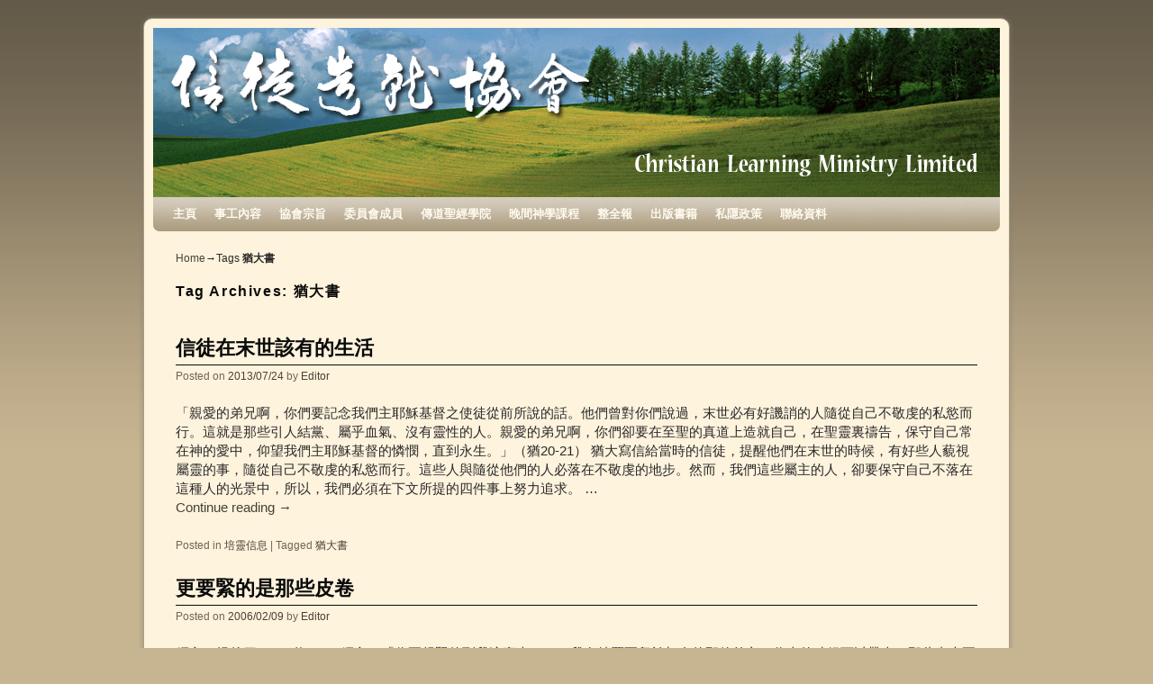

--- FILE ---
content_type: text/html; charset=UTF-8
request_url: http://cl-ministry.org/tag/%E7%8C%B6%E5%A4%A7%E6%9B%B8/
body_size: 10466
content:
<!DOCTYPE html>
<!--[if IE 7]>	<html id="ie7" lang="en-US"> <![endif]-->
<!--[if IE 8]>	<html id="ie8" lang="en-US"> <![endif]-->
<!--[if IE 9]>	<html id="ie9" lang="en-US"> <![endif]-->
<!--[if !(IE 6) | !(IE 7) | !(IE 8) ] | !(IE 9) ><!-->	<html lang="en-US"> <!--<![endif]-->
<head>
<meta charset="UTF-8" />
<meta name='viewport' content='width=device-width, initial-scale=1.0, maximum-scale=2.0, user-scalable=yes' />
<title>猶大書 | 信徒造就協會</title>

<link rel="profile" href="http://gmpg.org/xfn/11" />
<link rel="pingback" href="http://cl-ministry.org/xmlrpc.php" />
<!--[if lt IE 9]>
<script src="http://cl-ministry.org/wp-content/themes/weaver-ii/js/html5.js" type="text/javascript"></script>
<![endif]-->

<script type="text/javascript">var weaverIsMobile=false;var weaverIsSimMobile=false;var weaverIsStacked=false;var weaverThemeWidth=940;var weaverMenuThreshold=640;var weaverHideMenuBar=false;var weaverMobileDisabled=false;var weaverFlowToBottom=false;var weaverHideTooltip=false;var weaverUseSuperfish=false;</script>

<!-- All In One SEO Pack 3.7.1[422,441] -->

<meta name="keywords"  content="猶大書,提摩太後書" />

<script type="application/ld+json" class="aioseop-schema">{"@context":"https://schema.org","@graph":[{"@type":"Organization","@id":"http://cl-ministry.org/#organization","url":"http://cl-ministry.org/","name":"信徒造就協會","sameAs":[],"logo":{"@type":"ImageObject","@id":"http://cl-ministry.org/#logo","url":"http://cl-ministry.org/wp-content/uploads/2020/02/cl-ministry_logo.jpg","caption":""},"image":{"@id":"http://cl-ministry.org/#logo"}},{"@type":"WebSite","@id":"http://cl-ministry.org/#website","url":"http://cl-ministry.org/","name":"信徒造就協會","publisher":{"@id":"http://cl-ministry.org/#organization"},"potentialAction":{"@type":"SearchAction","target":"http://cl-ministry.org/?s={search_term_string}","query-input":"required name=search_term_string"}},{"@type":"CollectionPage","@id":"http://cl-ministry.org/tag/%e7%8c%b6%e5%a4%a7%e6%9b%b8/#collectionpage","url":"http://cl-ministry.org/tag/%e7%8c%b6%e5%a4%a7%e6%9b%b8/","inLanguage":"en-US","name":"猶大書","isPartOf":{"@id":"http://cl-ministry.org/#website"},"breadcrumb":{"@id":"http://cl-ministry.org/tag/%e7%8c%b6%e5%a4%a7%e6%9b%b8/#breadcrumblist"}},{"@type":"BreadcrumbList","@id":"http://cl-ministry.org/tag/%e7%8c%b6%e5%a4%a7%e6%9b%b8/#breadcrumblist","itemListElement":[{"@type":"ListItem","position":1,"item":{"@type":"WebPage","@id":"http://cl-ministry.org/","url":"http://cl-ministry.org/","name":"信徒造就協會"}},{"@type":"ListItem","position":2,"item":{"@type":"WebPage","@id":"http://cl-ministry.org/tag/%e7%8c%b6%e5%a4%a7%e6%9b%b8/","url":"http://cl-ministry.org/tag/%e7%8c%b6%e5%a4%a7%e6%9b%b8/","name":"猶大書"}}]}]}</script>
<link rel="canonical" href="http://cl-ministry.org/tag/%e7%8c%b6%e5%a4%a7%e6%9b%b8/" />
<!-- All In One SEO Pack -->
<link rel='dns-prefetch' href='//s.w.org' />
<link rel='dns-prefetch' href='//v0.wordpress.com' />
<link rel="alternate" type="application/rss+xml" title="信徒造就協會 &raquo; Feed" href="http://cl-ministry.org/feed/" />
<link rel="alternate" type="application/rss+xml" title="信徒造就協會 &raquo; 猶大書 Tag Feed" href="http://cl-ministry.org/tag/%e7%8c%b6%e5%a4%a7%e6%9b%b8/feed/" />
		<script type="text/javascript">
			window._wpemojiSettings = {"baseUrl":"https:\/\/s.w.org\/images\/core\/emoji\/13.0.0\/72x72\/","ext":".png","svgUrl":"https:\/\/s.w.org\/images\/core\/emoji\/13.0.0\/svg\/","svgExt":".svg","source":{"concatemoji":"http:\/\/cl-ministry.org\/wp-includes\/js\/wp-emoji-release.min.js?ver=5.5.17"}};
			!function(e,a,t){var n,r,o,i=a.createElement("canvas"),p=i.getContext&&i.getContext("2d");function s(e,t){var a=String.fromCharCode;p.clearRect(0,0,i.width,i.height),p.fillText(a.apply(this,e),0,0);e=i.toDataURL();return p.clearRect(0,0,i.width,i.height),p.fillText(a.apply(this,t),0,0),e===i.toDataURL()}function c(e){var t=a.createElement("script");t.src=e,t.defer=t.type="text/javascript",a.getElementsByTagName("head")[0].appendChild(t)}for(o=Array("flag","emoji"),t.supports={everything:!0,everythingExceptFlag:!0},r=0;r<o.length;r++)t.supports[o[r]]=function(e){if(!p||!p.fillText)return!1;switch(p.textBaseline="top",p.font="600 32px Arial",e){case"flag":return s([127987,65039,8205,9895,65039],[127987,65039,8203,9895,65039])?!1:!s([55356,56826,55356,56819],[55356,56826,8203,55356,56819])&&!s([55356,57332,56128,56423,56128,56418,56128,56421,56128,56430,56128,56423,56128,56447],[55356,57332,8203,56128,56423,8203,56128,56418,8203,56128,56421,8203,56128,56430,8203,56128,56423,8203,56128,56447]);case"emoji":return!s([55357,56424,8205,55356,57212],[55357,56424,8203,55356,57212])}return!1}(o[r]),t.supports.everything=t.supports.everything&&t.supports[o[r]],"flag"!==o[r]&&(t.supports.everythingExceptFlag=t.supports.everythingExceptFlag&&t.supports[o[r]]);t.supports.everythingExceptFlag=t.supports.everythingExceptFlag&&!t.supports.flag,t.DOMReady=!1,t.readyCallback=function(){t.DOMReady=!0},t.supports.everything||(n=function(){t.readyCallback()},a.addEventListener?(a.addEventListener("DOMContentLoaded",n,!1),e.addEventListener("load",n,!1)):(e.attachEvent("onload",n),a.attachEvent("onreadystatechange",function(){"complete"===a.readyState&&t.readyCallback()})),(n=t.source||{}).concatemoji?c(n.concatemoji):n.wpemoji&&n.twemoji&&(c(n.twemoji),c(n.wpemoji)))}(window,document,window._wpemojiSettings);
		</script>
		<style type="text/css">
img.wp-smiley,
img.emoji {
	display: inline !important;
	border: none !important;
	box-shadow: none !important;
	height: 1em !important;
	width: 1em !important;
	margin: 0 .07em !important;
	vertical-align: -0.1em !important;
	background: none !important;
	padding: 0 !important;
}
</style>
	<link rel='stylesheet' id='cudazi-scroll-to-top-style-css'  href='http://cl-ministry.org/wp-content/plugins/cudazi-scroll-to-top/css/widget.css?ver=5.5.17' type='text/css' media='all' />
<link rel='stylesheet' id='formidable-css'  href='http://cl-ministry.org/wp-content/plugins/formidable/css/formidableforms.css?ver=12132316' type='text/css' media='all' />
<link rel='stylesheet' id='weaverii-main-style-sheet-css'  href='http://cl-ministry.org/wp-content/themes/weaver-ii/style.min.css?ver=2.2.2' type='text/css' media='all' />
<link rel='stylesheet' id='weaverii-mobile-style-sheet-css'  href='http://cl-ministry.org/wp-content/themes/weaver-ii/style-mobile.min.css?ver=2.2.2' type='text/css' media='all' />
<link rel='stylesheet' id='wp-block-library-css'  href='http://cl-ministry.org/wp-includes/css/dist/block-library/style.min.css?ver=5.5.17' type='text/css' media='all' />
<style id='wp-block-library-inline-css' type='text/css'>
.has-text-align-justify{text-align:justify;}
</style>
<!-- Inline jetpack_facebook_likebox -->
<style id='jetpack_facebook_likebox-inline-css' type='text/css'>
.widget_facebook_likebox {
	overflow: hidden;
}

</style>
<link rel='stylesheet' id='jetpack_css-css'  href='http://cl-ministry.org/wp-content/plugins/jetpack/css/jetpack.css?ver=9.2.4' type='text/css' media='all' />
<script type='text/javascript' src='http://cl-ministry.org/wp-includes/js/jquery/jquery.js?ver=1.12.4-wp' id='jquery-core-js'></script>
<script type='text/javascript' src='http://cl-ministry.org/wp-content/plugins/cudazi-scroll-to-top/js/widget.js?ver=5.5.17' id='cudazi-scroll-to-top-script-js'></script>
<link rel="https://api.w.org/" href="http://cl-ministry.org/wp-json/" /><link rel="alternate" type="application/json" href="http://cl-ministry.org/wp-json/wp/v2/tags/84" /><link rel="EditURI" type="application/rsd+xml" title="RSD" href="http://cl-ministry.org/xmlrpc.php?rsd" />
<link rel="wlwmanifest" type="application/wlwmanifest+xml" href="http://cl-ministry.org/wp-includes/wlwmanifest.xml" /> 

<!-- Weaver II Extras Version 2.3.1 -->
<!-- Analytics by WP Statistics v14.8 - https://wp-statistics.com/ -->

<!-- This site is using Weaver II 2.2.2 (44) subtheme: Wheat -->
<!-- Page ID: 693 -->
<style type="text/css">
/* Weaver II styles - Version 44 */
a {color:#474134;}
a:visited {color:#706752;}
a:hover {color:#C91640;}
.entry-title a {color:#0A0A0A;}
.entry-title a:visited {color:#0A0A0A;}
.entry-meta a, .entry-utility a {color:#474134;}
.entry-meta a:visited, .entry-utility a:visited {color:#706752;}
.entry-meta a:hover, .entry-utility a:hover {color:#C91640;}
.widget-area a {color:#474134;}
.widget-area a:visited {color:#706752;}
.widget-area a:hover {color:#C91640;}
#wrapper {border: 1px solid #AB9B7D;}
#sidebar_primary,#sidebar_right,#sidebar_left,.sidebar_top,.sidebar_bottom,.sidebar_extra,#first,#second,#third,#fourth, .mobile_widget_area {border: 1px solid #AB9B7D;}
#wrapper, #branding, #colophon, .commentlist li.comment, #respond, #sidebar_primary,#sidebar_right,#sidebar_left,.sidebar_top,.sidebar_bottom,.sidebar_extra,#first,#second,#third,#fourth,.mobile_widget_area {-moz-border-radius: 10px; -webkit-border-radius: 10px; border-radius: 10px;}
#sidebar_wrap_right.right-1-col,#sidebar_wrap_right.right-2-col,#sidebar_wrap_right.right-2-col-bottom,
#sidebar_wrap_left.left-1-col,#sidebar_wrap_left.left-2-col,#sidebar_wrap_left.left-2-col-bottom,#sidebar_wrap_left,#sidebar_wrap_right
{-moz-border-radius: 10px; -webkit-border-radius: 10px; border-radius: 10px;}
.commentlist li.comment .comment-meta {-moz-border-radius-topleft: 7px; -moz-border-radius-topright: 7px;
 -webkit-border-top-left-radius: 7px; -webkit-border-top-right-radius: 7px; border-top-left-radius: 7px; border-top-right-radius: 7px;}
#access {-moz-border-radius-bottomleft: 7px; -moz-border-radius-bottomright: 7px;
 -webkit-border-bottom-left-radius: 7px; -webkit-border-bottom-right-radius: 7px; border-bottom-left-radius: 7px; border-bottom-right-radius: 7px;}
#access2 {-moz-border-radius-topleft: 7px; -moz-border-radius-topright: 7px;
 -webkit-border-top-left-radius: 7px; -webkit-border-top-right-radius: 7px; border-top-left-radius: 7px; border-top-right-radius: 7px;}
body {background-image: url(/wp-content/themes/weaver-ii/images/gr.png); background-attachment: scroll; background-repeat: repeat-x;}
#wrapper {-webkit-box-shadow: 0 0 3px 3px rgba(0,0,0,0.25); -moz-box-shadow: 0 0 3px 3px rgba(0,0,0,0.25); box-shadow: 0 0 3px 3px rgba(127,127,127,0.25);}
#wrapper{max-width:940px;}
#sidebar_primary,.mobile_widget_area {background-color:#F5DEB3;}
#sidebar_right {background-color:#F5DEB3;}
#sidebar_left {background-color:#F5DEB3;}
.sidebar_top,.sidebar_extra {background-color:#F5DEB3;}
.sidebar_bottom {background-color:#F5DEB3;}
#container_wrap.right-1-col{width:75.000%;} #sidebar_wrap_right.right-1-col{width:25.000%;}
#container_wrap.right-2-col,#container_wrap.right-2-col-bottom{width:67.000%;} #sidebar_wrap_right.right-2-col,#sidebar_wrap_right.right-2-col-bottom{width:33.000%;}
#container_wrap.left-1-col{width:75.000%;} #sidebar_wrap_left.left-1-col{width:25.000%;}
#container_wrap.left-2-col,#container_wrap.left-2-col-bottom{width:67.000%;} #sidebar_wrap_left.left-2-col,#sidebar_wrap_left.left-2-col-bottom{width:33.000%;}
#container_wrap{width:66.000%;} #sidebar_wrap_left{width:17.000%;} #sidebar_wrap_right{width:17.000%;}
#sidebar_wrap_2_left_left, #sidebar_wrap_2_right_left {width:54.000%;margin-right:1%;}
#sidebar_wrap_2_left_right, #sidebar_wrap_2_right_right {width:45.000%;}
@media only screen and (max-width:640px) { /* header widget area mobile rules */
} /* end mobile rules */
#main {padding: 10px 0 0 0;}
#site-description {font-size:133.000%;}
#site-title {overflow:hidden; padding:0; margin:0; position:absolute; left:2.000%; top: 5.000%; z-index:20;}
#site-description {overflow:hidden; padding:0; margin:0; position:absolute; left:4.000%; top: 30.000%; z-index:20;}
#site-info {width:80%;}
.menu_bar a, .mobile_menu_bar a {font-weight:bold;}
@media only screen and (min-width: 641px) {.menu_bar,.weaveriip_vertical_menu .menu_bar { background-image: url(/wp-content/themes/weaver-ii/images/theme/fade.png);}}
@media only screen and (min-width: 641px) {.menu_bar ul ul a, .menu_bar li:hover > a, .menu_bar ul ul :hover > a { background-image: url(/wp-content/themes/weaver-ii/images/theme/fadeup.png);}}
#ie8 .menu_bar,#ie8 .weaveriip_vertical_menu .menu_bar,#ie7 .menu_bar,#ie7 .weaveriip_vertical_menu .menu_bar { background-image: url(/wp-content/themes/weaver-ii/images/theme/fade.png);}
#ie8 .menu_bar ul ul a, #ie8 .menu_bar li:hover > a, #ie8 .menu_bar ul ul :hover > a,
#ie7 .menu_bar ul ul a, #ie7 .menu_bar li:hover > a, #ie7 .menu_bar ul ul :hover > a{ background-image: url(/wp-content/themes/weaver-ii/images/theme/fadeup.png);}
.menu_bar, .menu_bar a,.menu_bar a:visited,.mobile_menu_bar a {color:#FFFAEF;}
.menu_bar li:hover > a, .menu_bar a:focus {background-color:#BAA987;}
.menu_bar li:hover > a, .menu_bar a:focus {color:#F0EBE0;}
.menu_bar ul ul a {background-color:#998B6F;}
.menu_bar ul ul a,.menu_bar ul ul a:visited {color:#FFFAEF;}
.menu_bar ul ul :hover > a {background-color:#BAA987;}
.menu_bar ul ul :hover > a {color:#F0EBE0;}
.menu_bar, .mobile_menu_bar, .menu-add {background-color:#AB9B7D;}
.mobile-menu-link {border-color:#FFFAEF;}
.widget-area .menu-vertical,.menu-vertical {clear:both;background-color:transparent;margin:0;width:100%;overflow:hidden;border-bottom:3px solid #FFFAEF;border-top:1px solid #FFFAEF;}
.widget-area .menu-vertical ul, .menu-vertical ul {margin: 0; padding: 0; list-style-type: none;  list-style-image:none;font-family: inherit;}
.widget-area .menu-vertical li a, .widget-area .menu-vertical a:visited, .menu-vertical li a, .menu-vertical a:visited {
color: #FFFAEF;  background-color: #AB9B7D; display: block !important; padding: 5px 10px; text-decoration: none; border-top:2px solid #FFFAEF;}
.widget-area .menu-vertical a:hover,.widget-area .menu-vertical a:focus, .menu-vertical a:hover,.menu-vertical a:focus {
color: #F0EBE0; background-color: #BAA987;text-decoration: none;}
.widget-area .menu-vertical ul ul li, .menu-vertical ul ul li { margin: 0; }
.widget-area .menu-vertical ul ul a,.menu-vertical ul ul a {color: #FFFAEF; background-color: #AB9B7D;
 display: block; padding: 4px 5px 4px 25px; text-decoration: none;border:0;
 border-top:1px solid #FFFAEF;}
.widget-area .menu-vertical ul ul a:hover,#wrap-header .menu-vertical ul ul a:hover,#wrap-header .menu-vertical ul a:hover {color: #F0EBE0; background-color: #BAA987; text-decoration: none;}
.widget-area .menu-vertical ul ul ul a,.menu-vertical ul ul ul a {padding: 4px 5px 4px 35px;}
.widget-area .menu-vertical ul ul ul a,.menu-vertical ul ul ul ul a {padding: 4px 5px 4px 45px;}
.widget-area .menu-vertical ul ul ul ul a,.menu-vertical ul ul ul ul ul a {padding: 4px 5px 4px 55px;}
.menu_bar .current_page_item > a, .menu_bar .current-menu-item > a, .menu_bar .current-cat > a, .menu_bar .current_page_ancestor > a,.menu_bar .current-category-ancestor > a, .menu_bar .current-menu-ancestor > a, .menu_bar .current-menu-parent > a, .menu_bar .current-category-parent > a,.menu-vertical .current_page_item > a, .menu-vertical .current-menu-item > a, .menu-vertical .current-cat > a, .menu-vertical .current_page_ancestor > a, .menu-vertical .current-category-ancestor > a, .menu-vertical .current-menu-ancestor > a, .menu-vertical .current-menu-parent > a, .menu-vertical .current-category-parent > a,.widget-area .menu-vertical .current_page_item > a, .widget-area .menu-vertical .current-menu-item > a, .widget-area .menu-vertical .current-cat > a, .widget-area .menu-vertical .current_page_ancestor > a {color:#474134 !important;}
.entry-title {border-bottom: 1px solid #0A0A0A;}
#content, .entry-content h1, .entry-content h2 {color:#292929;}
#content h1, #content h2, #content h3, #content h4, #content h5, #content h6, #content dt, #content th,
h1, h2, h3, h4, h5, h6,#author-info h2 {color:#0A0A0A;}
#content h1.entry-title {color:#0A0A0A;}
.commentlist li.comment, #respond {background-color:transparent;}
#respond input#submit {background-color:#F7E0B5;}
.wp-caption p.wp-caption-text, #content .gallery .gallery-caption,.entry-attachment .entry-caption {color:#333333;}
#content img.size-full, #content img.size-large, #content img.size-medium, #content img.size-thumbnail, #content .attachment-thumbnail, #content .gallery img,#content .gallery-thumb img,.entry-attachment img, #content .wp-caption img, #content img.wp-post-image,#content img[class*="wp-image-"],#author-avatar img,img.avatar {background-color:transparent;}
.home .sticky, #container.page-with-posts .sticky, #container.index-posts .sticky {background-color:#E6DCC8;}
.entry-meta, .entry-content label, .entry-utility {color:#706752;}
body {font-size:11px;}
body {font-family:Arial,Helvetica,sans-serif;}
h3#comments-title,h3#reply-title,.menu_bar,.mobile_menu_bar,
#author-info,#infobar,#nav-above, #nav-below,#cancel-comment-reply-link,.form-allowed-tags,
#site-info,#site-title,#wp-calendar,#comments-title,.comment-meta,.comment-body tr th,.comment-body thead th,
.entry-content label,.entry-content tr th,.entry-content thead th,.entry-format,.entry-meta,.entry-title,
.entry-utility,#respond label,.navigation,.page-title,.pingback p,.reply,.widget-title,
.wp-caption-text,input[type=submit] {font-family:Arial,Helvetica,sans-serif;}
body {background-color:#C7B491;}
body {color:#292929;}
#wrapper {background-color:#FEF3DD;}
#main {background-color:transparent;}
#container {background-color:transparent;}
#content {background-color:transparent;}
#content .post,.post {background-color:transparent;}
#branding {background-color:transparent;}
#colophon {background-color:#F5DEB3;}
hr {background-color:#AB9B7D;}
.entry-meta {background-color:transparent;}
.entry-utility {background-color:transparent;}
input, textarea, ins, pre {background-color:#F0F0F0;}
.widget {color:#333333;}
.widget-title {border-bottom: 1px solid #222222; margin-bottom:5px;padding-bottom:3px;}
.widget-title, .widget_search label, #wp-calendar caption {color: #222222;}
#site-title a {color:#FFFFFF;}
#site-description {color:#FFFFFF;}
@media only screen and (min-width: 581px) { #site-title{display:none;}}
#ie7 #site-title, #ie8 #site-title {display:none;}
.weaver-smalltablet-sim #site-title{display:none;}
.weaver-phone #site-title{display:block;}
#site-description{display:none;}
/* Weaver II Mobile Device Options */
.weaver-any-mobile  #main a, .weaver-any-mobile  #mobile-widget-area a, .weaver-any-mobile  .sidebar_top a, .weaver-any-mobile  .sidebar_bottom a, .weaver-any-mobile  .sidebar_extra a {text-decoration: underline !important;}
@media only screen and (max-width:768px) and (orientation:portrait) {body {padding: 0px !important;}}
@media only screen and (max-width:640px) {
#main a, #mobile-widget-area a, .sidebar_top a, .sidebar_bottom a, .sidebar_extra a{text-decoration: underline !important;}
}
@media only screen and (max-width: 580px) {
}

/* end Weaver II CSS */
</style> <!-- end of main options style section -->


<!--[if lte IE 8]>
<style type="text/css" media="screen">
#content img.size-thumbnail,#content img.size-medium,#content img.size-large,#content img.size-full,#content img.attachment-thumbnail,
#content img.wp-post-image,img.avatar,.format-chat img.format-chat-icon,
#wrapper,#branding,#colophon,#content, #content .post,
#sidebar_primary,#sidebar_right,#sidebar_left,.sidebar_top,.sidebar_bottom,.sidebar_extra,
#first,#second,#third,#fourth,
#commentform input:focus,#commentform textarea:focus,#respond input#submit {
		behavior: url(http://cl-ministry.org/wp-content/themes/weaver-ii/js/PIE/PIE.php) !important; position:relative;
}
</style>
<![endif]-->

<!-- End of Weaver II options -->

<!-- Jetpack Open Graph Tags -->
<meta property="og:type" content="website" />
<meta property="og:title" content="猶大書 &#8211; 信徒造就協會" />
<meta property="og:url" content="http://cl-ministry.org/tag/%e7%8c%b6%e5%a4%a7%e6%9b%b8/" />
<meta property="og:site_name" content="信徒造就協會" />
<meta property="og:image" content="http://cl-ministry.org/wp-content/uploads/2015/02/CLM_icon-54d41d06v1_site_icon.png" />
<meta property="og:image:width" content="512" />
<meta property="og:image:height" content="512" />
<meta property="og:locale" content="en_US" />

<!-- End Jetpack Open Graph Tags -->
<link rel="icon" href="http://cl-ministry.org/wp-content/uploads/2015/02/CLM_icon-54d41d06v1_site_icon-32x32.png" sizes="32x32" />
<link rel="icon" href="http://cl-ministry.org/wp-content/uploads/2015/02/CLM_icon-54d41d06v1_site_icon-256x256.png" sizes="192x192" />
<link rel="apple-touch-icon" href="http://cl-ministry.org/wp-content/uploads/2015/02/CLM_icon-54d41d06v1_site_icon-256x256.png" />
<meta name="msapplication-TileImage" content="http://cl-ministry.org/wp-content/uploads/2015/02/CLM_icon-54d41d06v1_site_icon.png" />
</head>

<body class="archive tag tag-84 zh single-author not-logged-in weaver-desktop weaver-mobile-smart-nostack">
<a href="#page-bottom" id="page-top">&darr;</a> <!-- add custom CSS to use this page-bottom link -->
<div id="wrapper" class="hfeed">
<div id="wrap-header">
	<header id="branding" role="banner"><div id="branding-content">
		<div id="site-logo"></div>
		<div id="site-logo-link" onclick="location.href='http://cl-ministry.org/';"></div>

		<div class="title-description-xhtml">
			<h1 id="site-title" ><span><a href="http://cl-ministry.org/" title="信徒造就協會" rel="home">信徒造就協會</a></span></h1>
			<h2 id="site-description"> Christian Learning Ministry</h2>
		</div>
		<div id="header_image">
                              <img src="http://cl-ministry.org/wp-content/uploads/2013/07/Header.jpg" width="940" height="188" alt="信徒造就協會" />
        		</div><!-- #header_image -->
	</div></header><!-- #branding-content, #branding -->
<div id="wrap-bottom-menu">
<div id="mobile-bottom-nav" class="mobile_menu_bar" style="padding:5px 10px 5px 10px;clear:both;">
	<div style="margin-bottom:20px;">
<span class="mobile-home-link">
	<a href="http://cl-ministry.org/" title="信徒造就協會" rel="home">Home</a></span>
	<span class="mobile-menu-link"><a href="javascript:void(null);" onclick="weaverii_ToggleMenu(document.getElementById('nav-bottom-menu'), this, 'Menu &darr;', 'Menu &uarr;')">Menu &darr;</a></span></div>
</div>
		<div class="skip-link"><a class="assistive-text" href="#content" title="">Skip to primary content</a></div>
			<div class="skip-link"><a class="assistive-text" href="#sidebar_primary" title="">Skip to secondary content</a></div>
				<div id="nav-bottom-menu"><nav id="access" class="menu_bar" role="navigation">
<div class="menu"><ul id="menu-main-menu-2" class="menu"><li id="menu-item-1678" class="menu-item menu-item-type-post_type menu-item-object-page menu-item-home menu-item-1678"><a href="http://cl-ministry.org/">主頁</a></li>
<li id="menu-item-1679" class="menu-item menu-item-type-post_type menu-item-object-page menu-item-1679"><a href="http://cl-ministry.org/%e4%ba%8b%e5%b7%a5%e5%85%a7%e5%ae%b9/">事工內容</a></li>
<li id="menu-item-1681" class="menu-item menu-item-type-post_type menu-item-object-page menu-item-1681"><a href="http://cl-ministry.org/%e5%8d%94%e6%9c%83%e5%ae%97%e6%97%a8/">協會宗旨</a></li>
<li id="menu-item-1682" class="menu-item menu-item-type-post_type menu-item-object-page menu-item-1682"><a href="http://cl-ministry.org/%e5%a7%94%e5%93%a1%e6%9c%83%e6%88%90%e5%93%a1/">委員會成員</a></li>
<li id="menu-item-1936" class="menu-item menu-item-type-post_type menu-item-object-page menu-item-1936"><a href="http://cl-ministry.org/%e5%82%b3%e9%81%93%e8%81%96%e7%b6%93%e5%ad%b8%e9%99%a2/">傳道聖經學院</a></li>
<li id="menu-item-1697" class="menu-item menu-item-type-post_type menu-item-object-page menu-item-has-children menu-item-1697"><a href="http://cl-ministry.org/%e6%99%9a%e9%96%93%e7%a5%9e%e5%ad%b8%e8%aa%b2%e7%a8%8b/">晚間神學課程</a>
<ul class="sub-menu">
	<li id="menu-item-1698" class="menu-item menu-item-type-post_type menu-item-object-page menu-item-1698"><a href="http://cl-ministry.org/%e6%99%9a%e9%96%93%e7%a5%9e%e5%ad%b8%e8%aa%b2%e7%a8%8b/%e5%ad%b8%e5%93%a1%e9%a0%88%e7%9f%a5/">學員須知</a></li>
	<li id="menu-item-1700" class="menu-item menu-item-type-post_type menu-item-object-page menu-item-1700"><a href="http://cl-ministry.org/%e6%99%9a%e9%96%93%e7%a5%9e%e5%ad%b8%e8%aa%b2%e7%a8%8b/%e8%aa%b2%e7%a8%8b%e5%a0%b1%e5%90%8d/">課程報名</a></li>
</ul>
</li>
<li id="menu-item-1686" class="menu-item menu-item-type-post_type menu-item-object-page menu-item-has-children menu-item-1686"><a href="http://cl-ministry.org/%e6%95%b4%e5%85%a8%e5%a0%b1/">整全報</a>
<ul class="sub-menu">
	<li id="menu-item-1696" class="menu-item menu-item-type-post_type menu-item-object-page menu-item-1696"><a href="http://cl-ministry.org/%e6%95%b4%e5%85%a8%e5%a0%b1/%e8%a8%82%e9%96%b1%e3%80%8a%e6%95%b4%e5%85%a8%e5%a0%b1%e3%80%8b/">訂閱《整全報》</a></li>
	<li id="menu-item-3278" class="menu-item menu-item-type-post_type menu-item-object-page menu-item-3278"><a href="http://cl-ministry.org/%e7%ac%ac%e4%b8%80%e5%9b%9b%e4%b8%80%e8%87%b3%e4%b8%80%e5%9b%9b%e4%ba%94%e6%9c%9f/">第一四一至一四五期</a></li>
	<li id="menu-item-3150" class="menu-item menu-item-type-post_type menu-item-object-page menu-item-3150"><a href="http://cl-ministry.org/%e6%95%b4%e5%85%a8%e5%a0%b1/%e7%ac%ac%e4%b8%80%e4%b8%89%e5%85%ad%e8%87%b3%e4%b8%80%e5%9b%9b%e9%9b%b6%e6%9c%9f/">第一三六至一四零期</a></li>
	<li id="menu-item-3022" class="menu-item menu-item-type-post_type menu-item-object-page menu-item-3022"><a href="http://cl-ministry.org/%e7%ac%ac%e4%b8%80%e4%b8%89%e4%b8%80%e8%87%b3%e4%b8%80%e4%b8%89%e4%ba%94%e6%9c%9f/">第一三一至一三五期</a></li>
	<li id="menu-item-2885" class="menu-item menu-item-type-post_type menu-item-object-page menu-item-2885"><a href="http://cl-ministry.org/%e6%95%b4%e5%85%a8%e5%a0%b1/%e7%ac%ac%e4%b8%80%e4%ba%8c%e5%85%ad%e8%87%b3%e4%b8%80%e4%b8%89%e9%9b%b6%e6%9c%9f/">第一二六至一三零期</a></li>
	<li id="menu-item-2688" class="menu-item menu-item-type-post_type menu-item-object-page menu-item-2688"><a href="http://cl-ministry.org/%e6%95%b4%e5%85%a8%e5%a0%b1/%e7%ac%ac%e4%b8%80%e4%ba%8c%e4%b8%80%e8%87%b3%e4%b8%80%e4%ba%8c%e4%ba%94%e6%9c%9f/">第一二一至一二五期</a></li>
	<li id="menu-item-2540" class="menu-item menu-item-type-post_type menu-item-object-page menu-item-2540"><a href="http://cl-ministry.org/%e6%95%b4%e5%85%a8%e5%a0%b1/116-120/">第一一六至一二零期</a></li>
	<li id="menu-item-2333" class="menu-item menu-item-type-post_type menu-item-object-page menu-item-2333"><a href="http://cl-ministry.org/%e6%95%b4%e5%85%a8%e5%a0%b1/111-2/">第一一一至一一五期</a></li>
	<li id="menu-item-2028" class="menu-item menu-item-type-post_type menu-item-object-page menu-item-2028"><a href="http://cl-ministry.org/%e6%95%b4%e5%85%a8%e5%a0%b1/%e7%ac%ac%e4%b8%80%e7%99%be%e9%9b%b6%e4%b8%80%e6%9c%9f/">第一百零一至一百十期</a></li>
	<li id="menu-item-1703" class="menu-item menu-item-type-post_type menu-item-object-page menu-item-1703"><a href="http://cl-ministry.org/%e6%95%b4%e5%85%a8%e5%a0%b1/%e7%ac%ac%e4%b9%9d%e5%8d%81%e4%b8%80%e6%9c%9f/">第九十一至一百期</a></li>
	<li id="menu-item-1692" class="menu-item menu-item-type-post_type menu-item-object-page menu-item-1692"><a href="http://cl-ministry.org/%e6%95%b4%e5%85%a8%e5%a0%b1/%e7%ac%ac%e5%85%ab%e5%8d%81%e4%b8%80%e6%9c%9f/">第八十一至九十期</a></li>
	<li id="menu-item-1688" class="menu-item menu-item-type-post_type menu-item-object-page menu-item-1688"><a href="http://cl-ministry.org/%e6%95%b4%e5%85%a8%e5%a0%b1/%e7%ac%ac%e4%b8%83%e5%8d%81%e4%b8%80%e6%9c%9f/">第七十一至八十期</a></li>
	<li id="menu-item-1693" class="menu-item menu-item-type-post_type menu-item-object-page menu-item-1693"><a href="http://cl-ministry.org/%e6%95%b4%e5%85%a8%e5%a0%b1/%e7%ac%ac%e5%85%ad%e5%8d%81%e4%b8%80%e8%87%b3%e4%b8%83%e5%8d%81%e6%9c%9f%ef%bc%882011%e5%b9%b411%e6%9c%88%ef%b9%a32013%e5%b9%b45%e6%9c%88%ef%bc%89/">第六十一至七十期</a></li>
	<li id="menu-item-1691" class="menu-item menu-item-type-post_type menu-item-object-page menu-item-1691"><a href="http://cl-ministry.org/%e6%95%b4%e5%85%a8%e5%a0%b1/%e7%ac%ac%e4%ba%94%e5%8d%81%e4%b8%80%e8%87%b3%e5%85%ad%e5%8d%81%e6%9c%9f/">第五十一至六十期</a></li>
	<li id="menu-item-1695" class="menu-item menu-item-type-post_type menu-item-object-page menu-item-1695"><a href="http://cl-ministry.org/%e6%95%b4%e5%85%a8%e5%a0%b1/%e7%ac%ac%e5%9b%9b%e5%8d%81%e4%b8%80%e8%87%b3%e4%ba%94%e5%8d%81%e6%9c%9f/">第四十一至五十期</a></li>
	<li id="menu-item-1689" class="menu-item menu-item-type-post_type menu-item-object-page menu-item-1689"><a href="http://cl-ministry.org/%e6%95%b4%e5%85%a8%e5%a0%b1/%e7%ac%ac%e4%b8%89%e5%8d%81%e4%b8%80%e8%87%b3%e5%9b%9b%e5%8d%81%e6%9c%9f/">第三十一至四十期</a></li>
	<li id="menu-item-1690" class="menu-item menu-item-type-post_type menu-item-object-page menu-item-1690"><a href="http://cl-ministry.org/%e6%95%b4%e5%85%a8%e5%a0%b1/%e7%ac%ac%e4%ba%8c%e5%8d%81%e4%b8%80%e8%87%b3%e4%b8%89%e5%8d%81%e6%9c%9f/">第二十一至三十期</a></li>
	<li id="menu-item-1694" class="menu-item menu-item-type-post_type menu-item-object-page menu-item-1694"><a href="http://cl-ministry.org/%e6%95%b4%e5%85%a8%e5%a0%b1/%e7%ac%ac%e5%8d%81%e4%b8%80%e8%87%b3%e4%ba%8c%e5%8d%81%e6%9c%9f/">第十一至二十期</a></li>
	<li id="menu-item-1687" class="menu-item menu-item-type-post_type menu-item-object-page menu-item-1687"><a href="http://cl-ministry.org/%e6%95%b4%e5%85%a8%e5%a0%b1/%e7%ac%ac%e4%b8%80%e8%87%b3%e5%8d%81%e6%9c%9f/">第一至十期</a></li>
</ul>
</li>
<li id="menu-item-1935" class="menu-item menu-item-type-post_type menu-item-object-page menu-item-1935"><a href="http://cl-ministry.org/%e5%87%ba%e7%89%88%e6%9b%b8%e7%b1%8d/">出版書籍</a></li>
<li id="menu-item-1701" class="menu-item menu-item-type-post_type menu-item-object-page menu-item-has-children menu-item-1701"><a href="http://cl-ministry.org/%e7%a7%81%e9%9a%b1%e6%94%bf%e7%ad%96/">私隱政策</a>
<ul class="sub-menu">
	<li id="menu-item-1702" class="menu-item menu-item-type-post_type menu-item-object-page menu-item-1702"><a href="http://cl-ministry.org/%e7%a7%81%e9%9a%b1%e6%94%bf%e7%ad%96/%e5%80%8b%e4%ba%ba%e8%b3%87%e6%96%99%e5%ae%88%e5%89%87/">個人資料守則</a></li>
</ul>
</li>
<li id="menu-item-1704" class="menu-item menu-item-type-post_type menu-item-object-page menu-item-1704"><a href="http://cl-ministry.org/%e8%81%af%e7%b5%a1%e8%b3%87%e6%96%99/">聯絡資料</a></li>
</ul></div>		</nav></div><!-- #access --></div> <!-- #wrap-bottom-menu -->
</div> <!-- #wrap-header -->
	<div id="main">
		<div id="container_wrap" class="container-tag equal_height one-column">
	<div id="infobar">
<span id="breadcrumbs"><span class="crumbs"><a href="http://cl-ministry.org/">Home</a>&rarr;Tags <span class="bcur-page">猶大書</span></span></span>	<span class='infobar_right'>
<span id="infobar_paginate"></span>
	</span></div><div class="weaver-clear"></div><!-- #infobar -->
		<section id="container">
			<div id="content" role="main">

			
				<header class="page-header">
					<h1 class="page-title tag-title"><span class="tag-title-label">Tag Archives: </span><span>猶大書</span></h1>

									</header>

				
														<article id="post-693" class="content-default post-odd post-order-1 post-693 post type-post status-publish format-standard hentry category-6 tag-84">
		<header class="entry-header">
		<div class="entry-hdr"><h2 class="entry-title">	<a href="http://cl-ministry.org/2013/07/24/693/" title="Permalink to 信徒在末世該有的生活" rel="bookmark">信徒在末世該有的生活</a>
</h2></div>

			<div class="entry-meta">
							<div class="meta-info-wrap">
			<span class="sep posted-on">Posted on </span><a href="http://cl-ministry.org/2013/07/24/693/" title="12:02 am" rel="bookmark"><time class="entry-date" datetime="2013-07-24T00:02:25+08:00">2013/07/24</time></a><span class="by-author"> <span class="sep"> by </span> <span class="author vcard"><a class="url fn n" href="http://cl-ministry.org/author/ford-hung-2/" title="View all posts by Editor" rel="author">Editor</a></span></span><span class="updated">July 24, 2013</span>
			</div><!-- .entry-meta-icons -->			</div><!-- .entry-meta -->
		</header><!-- .entry-header -->
		<div class="entry-summary"> <!-- EXCERPT -->
<p>「親愛的弟兄啊，你們要記念我們主耶穌基督之使徒從前所說的話。他們曾對你們說過，末世必有好譏誚的人隨從自己不敬虔的私慾而行。這就是那些引人結黨、屬乎血氣、沒有靈性的人。親愛的弟兄啊，你們卻要在至聖的真道上造就自己，在聖靈裏禱告，保守自己常在神的愛中，仰望我們主耶穌基督的憐憫，直到永生。」（猶20-21） 猶大寫信給當時的信徒，提醒他們在末世的時候，有好些人藐視屬靈的事，隨從自己不敬虔的私慾而行。這些人與隨從他們的人必落在不敬虔的地步。然而，我們這些屬主的人，卻要保守自己不落在這種人的光景中，所以，我們必須在下文所提的四件事上努力追求。 &hellip; <a class="more-link" href="http://cl-ministry.org/2013/07/24/693/">Continue reading <span class="meta-nav">&rarr;</span></a></p>
		</div><!-- .entry-summary -->

		<footer class="entry-utility">
<div class="meta-info-wrap">
			<span class="cat-links">
<span class="entry-utility-prep entry-utility-prep-cat-links">Posted in</span> <a href="http://cl-ministry.org/category/%e5%9f%b9%e9%9d%88%e4%bf%a1%e6%81%af/" rel="category tag">培靈信息</a>			</span>
			<span class="sep"> | </span>
			<span class="tag-links">
<span class="entry-utility-prep entry-utility-prep-tag-links">Tagged</span> <a href="http://cl-ministry.org/tag/%e7%8c%b6%e5%a4%a7%e6%9b%b8/" rel="tag">猶大書</a>			</span>
	</div><!-- .entry-meta-icons -->
		</footer><!-- #entry-utility -->
	</article><!-- #post-693 -->

										<article id="post-1029" class="content-default post-even post-order-2 post-1029 post type-post status-publish format-standard hentry category-48 tag-29 tag-84">
		<header class="entry-header">
		<div class="entry-hdr"><h2 class="entry-title">	<a href="http://cl-ministry.org/2006/02/09/1029/" title="Permalink to 更要緊的是那些皮卷" rel="bookmark">更要緊的是那些皮卷</a>
</h2></div>

			<div class="entry-meta">
							<div class="meta-info-wrap">
			<span class="sep posted-on">Posted on </span><a href="http://cl-ministry.org/2006/02/09/1029/" title="11:22 pm" rel="bookmark"><time class="entry-date" datetime="2006-02-09T23:22:42+08:00">2006/02/09</time></a><span class="by-author"> <span class="sep"> by </span> <span class="author vcard"><a class="url fn n" href="http://cl-ministry.org/author/ford-hung-2/" title="View all posts by Editor" rel="author">Editor</a></span></span><span class="updated">September 9, 2013</span>
			</div><!-- .entry-meta-icons -->			</div><!-- .entry-meta -->
		</header><!-- .entry-header -->
		<div class="entry-summary"> <!-- EXCERPT -->
<p>經文：提後四9-13; 猶20-21 經文：「你要趕緊的到我這裏來。……我在特羅亞留於加布的那件外衣，你來的時候可以帶來，那些書也要帶來，更要緊的是那些皮卷。」（提後四9-13） 「親愛的弟兄啊，你們卻要在至聖的真道上造就自己，在聖靈裏禱告，保守自己常在　神的愛中，仰望我們主耶穌基督的憐憫，直到永生。」（猶20-21） &hellip; <a class="more-link" href="http://cl-ministry.org/2006/02/09/1029/">Continue reading <span class="meta-nav">&rarr;</span></a></p>
		</div><!-- .entry-summary -->

		<footer class="entry-utility">
<div class="meta-info-wrap">
			<span class="cat-links">
<span class="entry-utility-prep entry-utility-prep-cat-links">Posted in</span> <a href="http://cl-ministry.org/category/%e6%96%87%e7%ab%a0%e5%88%86%e4%ba%ab/" rel="category tag">文章分享</a>			</span>
			<span class="sep"> | </span>
			<span class="tag-links">
<span class="entry-utility-prep entry-utility-prep-tag-links">Tagged</span> <a href="http://cl-ministry.org/tag/%e6%8f%90%e6%91%a9%e5%a4%aa%e5%be%8c%e6%9b%b8/" rel="tag">提摩太後書</a>, <a href="http://cl-ministry.org/tag/%e7%8c%b6%e5%a4%a7%e6%9b%b8/" rel="tag">猶大書</a>			</span>
	</div><!-- .entry-meta-icons -->
		</footer><!-- #entry-utility -->
	</article><!-- #post-1029 -->

				
				
			
			</div><!-- #content -->
		</section><!-- #container -->
		</div><!-- #container_wrap -->

    <div class='weaver-clear'></div></div><!-- #main -->
	<footer id="colophon" role="contentinfo">
	  <div>

		<div id="site-ig-wrap">
		<span id="site-info">
		&copy; 2026 - <a href="http://cl-ministry.org/" title="信徒造就協會" rel="home">信徒造就協會</a>
		</span> <!-- #site-info -->
		</div><!-- #site-ig-wrap -->
		<div class="weaver-clear"></div>
	  </div>
	</footer><!-- #colophon -->
</div><!-- #wrapper -->
<a href="#page-top" id="page-bottom">&uarr;</a>
<div id="weaver-final" class="weaver-final-normal">		<a id="scroll-to-top" href="#" title="Scroll to Top">Top</a>
		<script type='text/javascript' id='wp-statistics-tracker-js-extra'>
/* <![CDATA[ */
var WP_Statistics_Tracker_Object = {"hitRequestUrl":"http:\/\/cl-ministry.org\/wp-json\/wp-statistics\/v2\/hit?wp_statistics_hit_rest=yes&current_page_type=post_tag&current_page_id=84&search_query&page_uri=L3RhZy8lRTclOEMlQjYlRTUlQTQlQTclRTYlOUIlQjgv&nonce=94648f90d9","keepOnlineRequestUrl":"http:\/\/cl-ministry.org\/wp-json\/wp-statistics\/v2\/online?wp_statistics_hit_rest=yes&current_page_type=post_tag&current_page_id=84&search_query&page_uri=L3RhZy8lRTclOEMlQjYlRTUlQTQlQTclRTYlOUIlQjgv&nonce=94648f90d9","isWpConsentApiActive":"","option":{"consentLevel":"disabled","dntEnabled":false,"cacheCompatibility":""}};
/* ]]> */
</script>
<script type='text/javascript' src='http://cl-ministry.org/wp-content/plugins/wp-statistics/assets/js/tracker.js?ver=14.8' id='wp-statistics-tracker-js'></script>
<script type='text/javascript' id='weaverJSLib-js-extra'>
/* <![CDATA[ */
var weaver_menu_params = {"selector":"li:has(ul) > a","selector_leaf":"li li li:not(:has(ul)) > a"};
/* ]]> */
</script>
<script type='text/javascript' src='http://cl-ministry.org/wp-content/themes/weaver-ii/js/weaverjslib.min.js?ver=2.2.2' id='weaverJSLib-js'></script>
<script type='text/javascript' id='jetpack-facebook-embed-js-extra'>
/* <![CDATA[ */
var jpfbembed = {"appid":"249643311490","locale":"en_US"};
/* ]]> */
</script>
<script type='text/javascript' src='http://cl-ministry.org/wp-content/plugins/jetpack/_inc/build/facebook-embed.min.js' id='jetpack-facebook-embed-js'></script>
<script type='text/javascript' src='http://cl-ministry.org/wp-includes/js/wp-embed.min.js?ver=5.5.17' id='wp-embed-js'></script>
<script type='text/javascript' src='https://stats.wp.com/e-202604.js' async='async' defer='defer'></script>
<script type='text/javascript'>
	_stq = window._stq || [];
	_stq.push([ 'view', {v:'ext',j:'1:9.2.4',blog:'54001248',post:'0',tz:'8',srv:'cl-ministry.org'} ]);
	_stq.push([ 'clickTrackerInit', '54001248', '0' ]);
</script>
</div> <!-- #weaver-final -->
<script defer src="https://static.cloudflareinsights.com/beacon.min.js/vcd15cbe7772f49c399c6a5babf22c1241717689176015" integrity="sha512-ZpsOmlRQV6y907TI0dKBHq9Md29nnaEIPlkf84rnaERnq6zvWvPUqr2ft8M1aS28oN72PdrCzSjY4U6VaAw1EQ==" data-cf-beacon='{"version":"2024.11.0","token":"ba27d65688f043aeadbaf4ccd622a95f","r":1,"server_timing":{"name":{"cfCacheStatus":true,"cfEdge":true,"cfExtPri":true,"cfL4":true,"cfOrigin":true,"cfSpeedBrain":true},"location_startswith":null}}' crossorigin="anonymous"></script>
</body>
</html>
